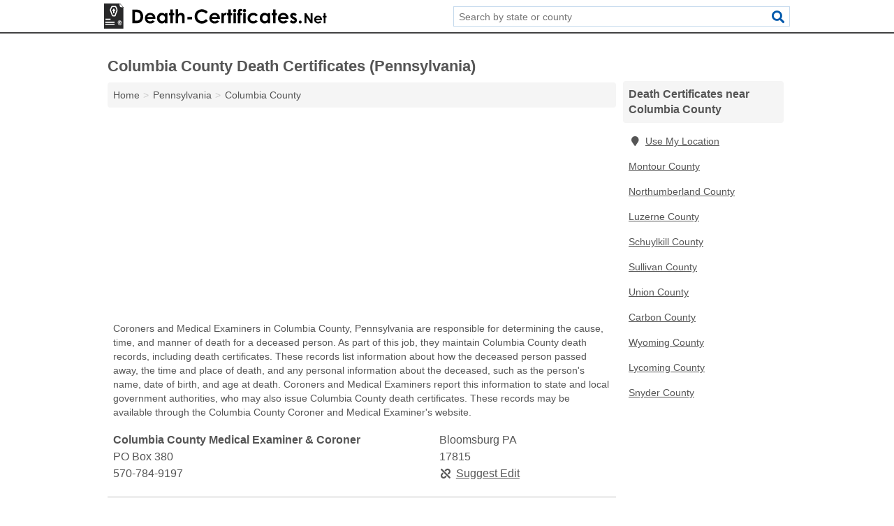

--- FILE ---
content_type: text/html; charset=utf-8
request_url: https://www.death-certificates.net/pa-columbia-county/
body_size: 4284
content:
<!DOCTYPE html>
<html lang="en">
  <head>
    <meta charset="utf-8">
    <meta http-equiv="Content-Type" content="text/html; charset=UTF-8">
    <meta name="viewport" content="width=device-width, initial-scale=1">
    <title>Columbia County Death Certificates (Pennsylvania)</title>
    <link rel="canonical" href="https://www.death-certificates.net/pa-columbia-county/">
    <meta property="og:type" content="website">
    <meta property="og:title" content="Columbia County Death Certificates (Pennsylvania)">
    <meta name="description" content="Search for Columbia County, PA death certificates. A death certificate search can provide information on time of death, place of death, legal proof of death">
    <meta property="og:description" content="Search for Columbia County, PA death certificates. A death certificate search can provide information on time of death, place of death, legal proof of death, proof of death, wills, estates, filing for life insurance, death records, age at death, cause of death, certified death certificates, and genealogical research.">
    <meta property="og:url" content="https://www.death-certificates.net/pa-columbia-county/">
    <link rel="preconnect" href="//pagead2.googlesyndication.com" crossorigin>
    <link rel="preconnect" href="https://googleads.g.doubleclick.net" crossorigin>
    <link rel="preconnect" href="//www.googletagmanager.com" crossorigin>
    <script async src="https://www.googletagmanager.com/gtag/js?id=G-CF0LRWXTGD"></script>
    <script>
      window.dataLayer = window.dataLayer || [];
      function gtag(){dataLayer.push(arguments);}
      gtag('js', new Date());
      gtag('config', 'G-CF0LRWXTGD', {"dimension1":"county","dimension2":"listings"});
      gtag('config', 'UA-114670837-39', {"dimension1":"county","dimension2":"listings"});
    </script>
    <meta name="robots" content="index,follow">
    <meta name="msvalidate.01" content="B56B00EF5C90137DC430BCD46060CC08">
    <style>
     @font-face { font-family: FontAwesome; font-display: swap; font-weight: 900; font-display: block; src: url("/fonts/fa-solid-900.eot"); src: url("/fonts/fa-solid-900.eot?#iefix") format("embedded-opentype"), url("/fonts/fa-solid-900.woff2") format("woff2"), url("/fonts/fa-solid-900.woff") format("woff"), url("/fonts/fa-solid-900.ttf") format("truetype"), url("/fonts/fa-solid-900.svg#fontawesome") format("svg");}
    </style>
<link rel="apple-touch-icon" sizes="180x180" href="/template/i/apple-touch-icon.png">
<link rel="icon" type="image/png" sizes="32x32" href="/template/i/favicon-32x32.png">
<link rel="icon" type="image/png" sizes="16x16" href="/template/i/favicon-16x16.png">
<link rel="mask-icon" href="/template/i/safari-pinned-tab.svg" color="#5bbad5">
<meta name="theme-color" content="#ffffff">    <link rel="stylesheet" href="/template/style.min.css?0d95b7e09bad6ad38fda63e253bac1db29327044">
<style>[class*="fa-clerk"]:before{content:"\f044"}[class*="fa-health-departments"]:before{content:"\f21e"}[class*="fa-hospitals"]:before{content:"\f0f8"}[class*="fa-medical-coroner"]:before{content:"\f0f0"}[class*="fa-clerk"]:before{content:"\f044"}[class*="fa-health-departments"]:before{content:"\f21e"}[class*="fa-hospitals"]:before{content:"\f0f8"}[class*="fa-medical-coroner"]:before{content:"\f0f0"}</style>
    <script src="/template/ui.min.js?f134bed7ffacc58f6342937f7343b38d0fbc3520" async></script>
    <script data-ad-client="ca-pub-4723837653436501" async src="https://pagead2.googlesyndication.com/pagead/js/adsbygoogle.js"></script>
  </head>
  <body class="pt-county">
<nav class="navbar navbar-fixed-top">
  <div class="container columns-2 sections-9">
    <div class="row">
      <div class="n-toggle collapsed weescreen" data-toggle="collapse" data-target="#navbar, #navbar-search" aria-expanded="false" aria-controls="navbar">
        <i class="fa fa-bars fa-2x"></i>
      </div>
            <div class="navbar-logo">
        <a href="/" title="Death Certificates"><img src="/template/i/logo-head.svg" alt="Death Certificates"></a>
              <br class="sr-only">
      </div>
      <div class="col-sm-6 collapse n-search" id="navbar-search">
       <form action="/search/" method="get">
        <div class="input-container">
         <input name="q" placeholder="Search by state or county" type="text">
         <button type="submit" class="fa fa-search"></button>
        </div>
       </form>
      </div>
    </div>
  </div>
  <div class="navbar-menu collapse navbar-collapse" id="navbar">
    <div class="container columns-2 sections-9">
      <div class="row">
             </div>
    </div>
  </div>
</nav>
<div class="container columns columns-2 sections-9 gl-listings">
  <div class="row">
    <div class="col-md-7">
      <h1>Columbia County Death Certificates (Pennsylvania)</h1>
<ol class="box-breadcrumbs breadcrumb" itemscope itemtype="https://schema.org/BreadcrumbList">
<li><a href="/" title="Death Certificates">Home</a></li><li itemprop="itemListElement" itemscope itemtype="https://schema.org/ListItem"><a href="/pennsylvania/" itemprop="item" title="Pennsylvania Death Certificates"><span itemprop="name">Pennsylvania</span></a><meta itemprop="position" content="1"/></li><li itemprop="itemListElement" itemscope itemtype="https://schema.org/ListItem"><a href="/pa-columbia-county/" itemprop="item" title="Columbia County Death Certificates (Pennsylvania)"><span itemprop="name">Columbia County</span></a><meta itemprop="position" content="2"/></li>
</ol>      <div class="advert advert-display xs s m">
        <ins class="adsbygoogle" data-ad-client="ca-pub-4723837653436501" data-ad-slot="3724366402" data-ad-format="auto" data-full-width-responsive="true"></ins>
      </div>
        <p class="gl-header-sub">Coroners and Medical Examiners in Columbia County, Pennsylvania are responsible for determining the cause, time, and manner of death for a deceased person. As part of this job, they maintain Columbia County death records, including death certificates. These records list information about how the deceased person passed away, the time and place of death, and any personal information about the deceased, such as the person's name, date of birth, and age at death. Coroners and Medical Examiners report this information to state and local government authorities, who may also issue Columbia County death certificates. These records may be available through the Columbia County Coroner and Medical Examiner's website.</p>
  <div class="listings">
<script type="application/ld+json" id="0a090b0c0f0a19111c0e19130f110d120a1500131609050d" class="listing-meta">
{
  "@context": "https://schema.org",
  "@type": "LocalBusiness",
  "name": "Columbia County Medical Examiner & Coroner",
  "description": "Columbia County Medical Examiner & Coroner is a Death Certificates in Columbia County, Pennsylvania.",
  "image": "https://www.death-certificates.net/template/i/logo",
  "address": {
    "@type": "PostalAddress",
    "streetAddress": "PO Box 380",
    "addressLocality": "Bloomsburg",
    "addressRegion": "PA",
    "postalCode": "17815",
    "addressCountry": "US"
  },
  "geo": {
    "@type": "GeoCoordinates",
    "latitude": 41.00272,
    "longitude": -76.45658  },
  "telephone": "+15707849197"
}
</script>

<p class="condensed-listing alt suggestable" data-id="0a090b0c0f0a19111c0e19130f110d120a1500131609050d">
   <span class="title">
   <span class="name">Columbia County Medical Examiner & Coroner</span>
   <span class="city-state">Bloomsburg PA</span>
  </span>
  <span class="subsidiary">
  <span class="address">PO Box 380</span>
  <span class="zipcode" class="zipcode">17815</span>
 </span>
 <span class="info">
      <a class="phone" href="tel:+1-570-784-9197">570-784-9197</a>
     </span>
</p></div><div class="pagings"></div>
 <hr>
   <p class="gl-header-sub">Hospitals in Columbia County, Pennsylvania provide a range of medical services to patients of all ages, and they also create death records for individuals who pass away or are declared dead at a Hospital. These death certificates list the deceased individual's name, the time and place of death, and age at death, and they may also include the cause of death. Columbia County Hospitals report death information to Pennsylvania State and local government authorities, which issue certified Columbia County death certificates that act as legal proof of death. Hospital death certificates may be available online through the Hospital website.</p>
  <div class="listings">
<script type="application/ld+json" id="0a090b0c0f0a19161c0e19130f110d120a15001413130b0e" class="listing-meta">
{
  "@context": "https://schema.org",
  "@type": "LocalBusiness",
  "name": "Berwick Hospital Center",
  "description": "Berwick Hospital Center is a Death Certificates in Columbia County, Pennsylvania.",
  "image": "https://www.death-certificates.net/template/i/logo",
  "address": {
    "@type": "PostalAddress",
    "streetAddress": "701 East 16th Street",
    "addressLocality": "Berwick",
    "addressRegion": "PA",
    "postalCode": "18603",
    "addressCountry": "US"
  },
  "geo": {
    "@type": "GeoCoordinates",
    "latitude": 41.07113,
    "longitude": -76.23177  },
  "telephone": "+15707595065"
}
</script>

<p class="condensed-listing alt suggestable" data-id="0a090b0c0f0a19161c0e19130f110d120a15001413130b0e">
   <span class="title">
   <span class="name">Berwick Hospital Center</span>
   <span class="city-state">Berwick PA</span>
  </span>
  <span class="subsidiary">
  <span class="address">701 East 16th Street</span>
  <span class="zipcode" class="zipcode">18603</span>
 </span>
 <span class="info">
      <a class="phone" href="tel:+1-570-759-5065">570-759-5065</a>
     </span>
</p><script type="application/ld+json" id="0a090b0c0f0a19161c0e19130f110d120a15001413130b0f" class="listing-meta">
{
  "@context": "https://schema.org",
  "@type": "LocalBusiness",
  "name": "Geisinger-Bloomsburg Hospital",
  "description": "Geisinger-Bloomsburg Hospital is a Death Certificates in Columbia County, Pennsylvania.",
  "image": "https://www.death-certificates.net/template/i/logo",
  "address": {
    "@type": "PostalAddress",
    "streetAddress": "549 Fair Street",
    "addressLocality": "Bloomsburg",
    "addressRegion": "PA",
    "postalCode": "17815",
    "addressCountry": "US"
  },
  "geo": {
    "@type": "GeoCoordinates",
    "latitude": 41.00865,
    "longitude": -76.45282  },
  "telephone": "+15703872100"
}
</script>

<p class="condensed-listing alt suggestable" data-id="0a090b0c0f0a19161c0e19130f110d120a15001413130b0f">
   <span class="title">
   <span class="name">Geisinger-Bloomsburg Hospital</span>
   <span class="city-state">Bloomsburg PA</span>
  </span>
  <span class="subsidiary">
  <span class="address">549 Fair Street</span>
  <span class="zipcode" class="zipcode">17815</span>
 </span>
 <span class="info">
      <a class="phone" href="tel:+1-570-387-2100">570-387-2100</a>
     </span>
</p></div><div class="pagings"></div>
 <div class="advert advert-display xs s m">
  <ins class="adsbygoogle" data-ad-client="ca-pub-4723837653436501" data-ad-slot="3724366402" data-ad-format="auto" data-full-width-responsive="true"></ins>
 </div>
   <p class="gl-header-sub">Clerk Offices in Columbia County, Pennsylvania maintain and preserve public records for a local government, including vital documents such as death certificates. Columbia County death certificates provide information on the deceased individual's name, the place and time of death, and age at death. They may also include the cause of death. Columbia County Clerks often issue certified death certificates, which may be required to settle financial and legal matters such as wills, estates, or filing for life insurance. Death certificates can also be used for genealogical research, and some Clerk Offices maintain Columbia County vital records that date back to the 1600s. Clerk Offices typically provide online access to death certificates.</p>
  <div class="listings">
<script type="application/ld+json" id="0a090b0c0f0a19101c0e19130f110d120a15001314080f00" class="listing-meta">
{
  "@context": "https://schema.org",
  "@type": "LocalBusiness",
  "name": "Columbia County Clerk",
  "description": "Columbia County Clerk is a Death Certificates in Columbia County, Pennsylvania.",
  "image": "https://www.death-certificates.net/template/i/logo",
  "address": {
    "@type": "PostalAddress",
    "streetAddress": "35 West Main Street",
    "addressLocality": "Bloomsburg",
    "addressRegion": "PA",
    "postalCode": "17815",
    "addressCountry": "US"
  },
  "geo": {
    "@type": "GeoCoordinates",
    "latitude": 41.00331,
    "longitude": -76.45728  },
  "telephone": "+15703895614"
}
</script>

<p class="condensed-listing alt suggestable" data-id="0a090b0c0f0a19101c0e19130f110d120a15001314080f00">
   <span class="title">
   <span class="name">Columbia County Clerk</span>
   <span class="city-state">Bloomsburg PA</span>
  </span>
  <span class="subsidiary">
  <span class="address">35 West Main Street</span>
  <span class="zipcode" class="zipcode">17815</span>
 </span>
 <span class="info">
      <a class="phone" href="tel:+1-570-389-5614">570-389-5614</a>
     </span>
</p></div><div class="pagings"></div>
 <hr>
   <p class="gl-header-sub">Health Departments in Columbia County, Pennsylvania monitor public health and keep vital records, and they operate at the state, county, or local level. As part of this job, Health Departments maintain Columbia County death certificates, which include information about the deceased individual such as name, date of birth, time and place of death, and age at death. Death certificates may also include the cause of death. These records can be used to settle legal and financial matters, including wills, estates, and life insurance filings. Death certificates may be available through the Columbia County Health Department website.</p>
  <div class="listings">
<script type="application/ld+json" id="0a090b0c0f0a1b0b1c0e19130f110d120a150017160a0b0a" class="listing-meta">
{
  "@context": "https://schema.org",
  "@type": "LocalBusiness",
  "name": "Penna Health Department",
  "description": "Penna Health Department is a Death Certificates in Columbia County, Pennsylvania.",
  "image": "https://www.death-certificates.net/template/i/logo",
  "address": {
    "@type": "PostalAddress",
    "streetAddress": "1123 Old Berwick Road",
    "addressLocality": "Bloomsburg",
    "addressRegion": "PA",
    "postalCode": "17815",
    "addressCountry": "US"
  },
  "geo": {
    "@type": "GeoCoordinates",
    "latitude": 41.00163,
    "longitude": -76.43418  },
  "telephone": "+15703874257"
}
</script>

<p class="condensed-listing alt suggestable" data-id="0a090b0c0f0a1b0b1c0e19130f110d120a150017160a0b0a">
   <span class="title">
   <span class="name">Penna Health Department</span>
   <span class="city-state">Bloomsburg PA</span>
  </span>
  <span class="subsidiary">
  <span class="address">1123 Old Berwick Road</span>
  <span class="zipcode" class="zipcode">17815</span>
 </span>
 <span class="info">
      <a class="phone" href="tel:+1-570-387-4257">570-387-4257</a>
     </span>
</p><script type="application/ld+json" id="0a090b0c0f0a1e181c0e19130f110d120a15010f1e0e0606" class="listing-meta">
{
  "@context": "https://schema.org",
  "@type": "LocalBusiness",
  "name": "Pennsylvania Department Of Health",
  "description": "Pennsylvania Department Of Health is a Death Certificates in Columbia County, Pennsylvania.",
  "image": "https://www.death-certificates.net/template/i/logo",
  "address": {
    "@type": "PostalAddress",
    "streetAddress": "1000 Market Street",
    "addressLocality": "Bloomsburg",
    "addressRegion": "PA",
    "postalCode": "17815",
    "addressCountry": "US"
  },
  "geo": {
    "@type": "GeoCoordinates",
    "latitude": 40.99374,
    "longitude": -76.4526  },
  "telephone": "+15703874257"
}
</script>

<p class="condensed-listing alt suggestable" data-id="0a090b0c0f0a1e181c0e19130f110d120a15010f1e0e0606">
   <span class="title">
   <span class="name">Pennsylvania Department Of Health</span>
   <span class="city-state">Bloomsburg PA</span>
  </span>
  <span class="subsidiary">
  <span class="address">1000 Market Street</span>
  <span class="zipcode" class="zipcode">17815</span>
 </span>
 <span class="info">
      <a class="phone" href="tel:+1-570-387-4257">570-387-4257</a>
     </span>
</p></div><div class="pagings"></div>
      
                  
            <div class="advert advert-display m">
        <ins class="adsbygoogle" data-ad-client="ca-pub-4723837653436501" data-ad-slot="3724366402" data-ad-format="auto" data-full-width-responsive="true"></ins>
      </div>
          </div>
    <div class="col-md-2">
            <div class="list-group geo-major">
<h2 class="h3 list-group-heading">Death Certificates near Columbia County</h2>
<ul class="list-group-items">
<li><a href="#" title="Death Certificates Near Me" class="list-group-item geo-local"><span class="fa fa-visible fa-map-marker"></span>Use My Location</a></li>
<li><a href="/pa-montour-county/" title="Montour County Death Certificates (Pennsylvania)" class="list-group-item">Montour County</a></li><li><a href="/pa-northumberland-county/" title="Northumberland County Death Certificates (Pennsylvania)" class="list-group-item">Northumberland County</a></li><li><a href="/pa-luzerne-county/" title="Luzerne County Death Certificates (Pennsylvania)" class="list-group-item">Luzerne County</a></li><li><a href="/pa-schuylkill-county/" title="Schuylkill County Death Certificates (Pennsylvania)" class="list-group-item">Schuylkill County</a></li><li><a href="/pa-sullivan-county/" title="Sullivan County Death Certificates (Pennsylvania)" class="list-group-item">Sullivan County</a></li><li><a href="/pa-union-county/" title="Union County Death Certificates (Pennsylvania)" class="list-group-item">Union County</a></li><li><a href="/pa-carbon-county/" title="Carbon County Death Certificates (Pennsylvania)" class="list-group-item">Carbon County</a></li><li><a href="/pa-wyoming-county/" title="Wyoming County Death Certificates (Pennsylvania)" class="list-group-item">Wyoming County</a></li><li><a href="/pa-lycoming-county/" title="Lycoming County Death Certificates (Pennsylvania)" class="list-group-item">Lycoming County</a></li><li><a href="/pa-snyder-county/" title="Snyder County Death Certificates (Pennsylvania)" class="list-group-item">Snyder County</a></li></ul></div>
            <div class="advert advert-display xs s">
        <ins class="adsbygoogle" data-ad-client="ca-pub-4723837653436501" data-ad-slot="3724366402" data-ad-format="auto" data-full-width-responsive="true"></ins>
      </div>      
    </div>
  </div>
</div>
<footer class="footer">
 <div class="container columns columns-2 sections-9">
  <div class="row top-row">
   <div class="col-md-7 copyright footer-links">
    <p>
               <a href="/contact-us/">Contact Us</a><br class="sr-only">
          <a href="/privacy-policy/">Privacy Policy</a><br class="sr-only">
     <a href="/terms-and-conditions/">Terms and Conditions</a><br class="sr-only">
    </p>
   </div>
   <div class="col-md-2 logo">
          <a href="/" title="Death Certificates"><img src="/template/i/logo-foot.svg" alt="Death Certificates"></a>
       </div>
  </div>
  <div class="row">
   <div class="col-md-12 copyright">
    <p>
     Death Certificates is not affiliated with any government agency. Third party advertisements support hosting, listing verification, updates, and site maintenance. Information found on Death Certificates is strictly for informational purposes and does not construe legal or financial advice.     <br>&copy;&nbsp;2026 Death Certificates. All Rights Reserved.
    </p>
   </div>
  </div>
 </div>
</footer>

<script>
if(ads = document.getElementsByClassName('adsbygoogle').length) {
  adsbygoogle = window.adsbygoogle || [];
  for(var i=0; i<ads; i++) adsbygoogle.push({});
}
</script>

</body>
</html>

--- FILE ---
content_type: text/html; charset=utf-8
request_url: https://www.google.com/recaptcha/api2/aframe
body_size: 248
content:
<!DOCTYPE HTML><html><head><meta http-equiv="content-type" content="text/html; charset=UTF-8"></head><body><script nonce="gLwlHvwWwS11Hc0eI6EKgg">/** Anti-fraud and anti-abuse applications only. See google.com/recaptcha */ try{var clients={'sodar':'https://pagead2.googlesyndication.com/pagead/sodar?'};window.addEventListener("message",function(a){try{if(a.source===window.parent){var b=JSON.parse(a.data);var c=clients[b['id']];if(c){var d=document.createElement('img');d.src=c+b['params']+'&rc='+(localStorage.getItem("rc::a")?sessionStorage.getItem("rc::b"):"");window.document.body.appendChild(d);sessionStorage.setItem("rc::e",parseInt(sessionStorage.getItem("rc::e")||0)+1);localStorage.setItem("rc::h",'1768925028990');}}}catch(b){}});window.parent.postMessage("_grecaptcha_ready", "*");}catch(b){}</script></body></html>

--- FILE ---
content_type: image/svg+xml
request_url: https://www.death-certificates.net/template/i/logo-head.svg
body_size: 4882
content:
<?xml version="1.0" encoding="utf-8"?>
<!-- Generator: Adobe Illustrator 19.0.0, SVG Export Plug-In . SVG Version: 6.00 Build 0)  -->
<svg version="1.1" id="Layer_1" xmlns="http://www.w3.org/2000/svg" xmlns:xlink="http://www.w3.org/1999/xlink" x="0px" y="0px"
	 viewBox="0 0 584.5 65.9" style="enable-background:new 0 0 584.5 65.9;" xml:space="preserve">
<style type="text/css">
	.st0{fill:#282829;}
	.st1{fill:#FFFFFF;}
</style>
<g>
	<g>
		<path d="M74.3,15.9h8.1c5.2,0,9.1,0.6,11.6,1.9c2.5,1.3,4.6,3.4,6.2,6.3s2.5,6.3,2.5,10.2c0,2.8-0.5,5.3-1.4,7.6
			c-0.9,2.3-2.2,4.2-3.8,5.7c-1.6,1.5-3.4,2.6-5.2,3.2c-1.9,0.6-5.1,0.9-9.8,0.9h-8.2V15.9z M81,22.5V45h3.2c3.1,0,5.4-0.4,6.8-1.1
			c1.4-0.7,2.5-1.9,3.4-3.6c0.9-1.7,1.3-3.8,1.3-6.2c0-3.8-1.1-6.7-3.2-8.8c-1.9-1.9-5-2.8-9.2-2.8H81z"/>
		<path d="M134.8,40.4h-21.3c0.3,1.9,1.1,3.4,2.5,4.5c1.3,1.1,3,1.7,5.1,1.7c2.5,0,4.6-0.9,6.4-2.6l5.6,2.6c-1.4,2-3.1,3.4-5,4.4
			c-1.9,0.9-4.3,1.4-6.9,1.4c-4.1,0-7.5-1.3-10.1-3.9c-2.6-2.6-3.9-5.9-3.9-9.8c0-4,1.3-7.4,3.9-10c2.6-2.7,5.9-4,9.8-4
			c4.2,0,7.6,1.3,10.2,4c2.6,2.7,3.9,6.2,3.9,10.6L134.8,40.4z M128.2,35.1c-0.4-1.5-1.3-2.7-2.6-3.6c-1.3-0.9-2.8-1.4-4.5-1.4
			c-1.9,0-3.5,0.5-4.9,1.6c-0.9,0.6-1.7,1.8-2.4,3.4H128.2z"/>
		<path d="M159.7,25.2h6.6v26.4h-6.6v-2.8c-1.3,1.2-2.6,2.1-3.9,2.7c-1.3,0.5-2.7,0.8-4.2,0.8c-3.4,0-6.4-1.3-8.9-4
			c-2.5-2.6-3.7-5.9-3.7-9.9c0-4.1,1.2-7.4,3.6-10s5.3-3.9,8.8-3.9c1.6,0,3.1,0.3,4.5,0.9c1.4,0.6,2.7,1.5,3.9,2.7V25.2z
			 M152.8,30.7c-2,0-3.8,0.7-5.1,2.2c-1.4,1.5-2,3.3-2,5.6c0,2.3,0.7,4.2,2.1,5.6c1.4,1.5,3.1,2.2,5.1,2.2c2.1,0,3.8-0.7,5.2-2.2
			c1.4-1.5,2.1-3.3,2.1-5.7c0-2.3-0.7-4.2-2.1-5.6C156.6,31.4,154.9,30.7,152.8,30.7z"/>
		<path d="M173.9,15.5h6.6v9.7h3.9v5.7h-3.9v20.7h-6.6V30.9h-3.4v-5.7h3.4V15.5z"/>
		<path d="M188,15h6.6v12.9c1.3-1.1,2.6-2,3.9-2.5c1.3-0.6,2.6-0.8,4-0.8c2.6,0,4.8,0.9,6.6,2.7c1.5,1.6,2.3,3.9,2.3,6.9v17.5h-6.5
			V40.1c0-3.1-0.1-5.1-0.4-6.2c-0.3-1.1-0.8-1.9-1.5-2.4c-0.7-0.5-1.6-0.8-2.6-0.8c-1.3,0-2.5,0.4-3.5,1.3c-1,0.9-1.6,2.1-2,3.6
			c-0.2,0.8-0.3,2.6-0.3,5.4v10.6H188V15z"/>
		<path d="M218.8,35.4h12.3v6.2h-12.3V35.4z"/>
		<path d="M272.4,22.2l-4.8,4.5c-3.2-3.4-6.9-5.1-10.9-5.1c-3.4,0-6.3,1.2-8.6,3.5c-2.3,2.3-3.5,5.2-3.5,8.6c0,2.4,0.5,4.5,1.6,6.3
			c1,1.8,2.5,3.3,4.4,4.4c1.9,1.1,4,1.6,6.3,1.6c2,0,3.8-0.4,5.4-1.1c1.6-0.7,3.4-2.1,5.4-4l4.6,4.8c-2.6,2.6-5.1,4.4-7.5,5.4
			c-2.3,1-5,1.5-8,1.5c-5.6,0-10.1-1.8-13.6-5.3c-3.5-3.5-5.3-8-5.3-13.5c0-3.6,0.8-6.7,2.4-9.5c1.6-2.8,3.9-5,6.9-6.7
			s6.2-2.5,9.7-2.5c2.9,0,5.8,0.6,8.5,1.9C268,18.1,270.4,19.9,272.4,22.2z"/>
		<path d="M304.1,40.4h-21.3c0.3,1.9,1.1,3.4,2.5,4.5c1.3,1.1,3,1.7,5.1,1.7c2.5,0,4.6-0.9,6.4-2.6l5.6,2.6c-1.4,2-3.1,3.4-5,4.4
			c-1.9,0.9-4.3,1.4-6.9,1.4c-4.1,0-7.5-1.3-10.1-3.9s-3.9-5.9-3.9-9.8c0-4,1.3-7.4,3.9-10s5.9-4,9.8-4c4.2,0,7.6,1.3,10.2,4
			c2.6,2.7,3.9,6.2,3.9,10.6L304.1,40.4z M297.4,35.1c-0.4-1.5-1.3-2.7-2.6-3.6c-1.3-0.9-2.8-1.4-4.5-1.4c-1.9,0-3.5,0.5-4.9,1.6
			c-0.9,0.6-1.7,1.8-2.4,3.4H297.4z"/>
		<path d="M307.9,25.2h5.7v3.3c0.6-1.3,1.4-2.3,2.5-3c1-0.7,2.1-1,3.4-1c0.9,0,1.8,0.2,2.7,0.7l-2.1,5.7c-0.8-0.4-1.4-0.6-1.9-0.6
			c-1,0-1.9,0.6-2.6,1.9c-0.7,1.3-1.1,3.7-1.1,7.4l0,1.3v10.7h-6.6V25.2z"/>
		<path d="M326.2,15.5h6.6v9.7h3.9v5.7h-3.9v20.7h-6.6V30.9h-3.4v-5.7h3.4V15.5z"/>
		<path d="M342.9,14.3c1.2,0,2.2,0.4,3,1.3c0.8,0.8,1.2,1.9,1.2,3.1c0,1.2-0.4,2.2-1.2,3c-0.8,0.8-1.8,1.3-3,1.3
			c-1.2,0-2.2-0.4-3-1.3c-0.8-0.9-1.2-1.9-1.2-3.1c0-1.2,0.4-2.2,1.2-3C340.7,14.8,341.7,14.3,342.9,14.3z M339.6,25.2h6.6v26.4
			h-6.6V25.2z"/>
		<path d="M349.1,25.2h2.4c0-3.5,0.1-5.5,0.2-6.1c0.2-1.5,0.8-2.6,1.8-3.5s2.5-1.3,4.4-1.3c1.4,0,2.9,0.3,4.7,0.9v5.1
			c-1-0.3-1.7-0.4-2.4-0.4c-0.8,0-1.3,0.2-1.7,0.5c-0.3,0.2-0.4,0.7-0.4,1.5l0,3.3h4.2v5.6H358v20.8h-6.6V30.8h-2.4V25.2z"/>
		<path d="M368.7,14.3c1.2,0,2.2,0.4,3,1.3c0.8,0.8,1.2,1.9,1.2,3.1c0,1.2-0.4,2.2-1.2,3c-0.8,0.8-1.8,1.3-3,1.3
			c-1.2,0-2.2-0.4-3-1.3c-0.8-0.9-1.2-1.9-1.2-3.1c0-1.2,0.4-2.2,1.2-3C366.6,14.8,367.6,14.3,368.7,14.3z M365.4,25.2h6.6v26.4
			h-6.6V25.2z"/>
		<path d="M404,30.6l-5.5,3c-1-1.1-2.1-1.8-3.1-2.3c-1-0.4-2.2-0.6-3.6-0.6c-2.5,0-4.5,0.7-6,2.2c-1.5,1.5-2.3,3.4-2.3,5.7
			c0,2.2,0.7,4.1,2.2,5.5c1.5,1.4,3.4,2.1,5.8,2.1c3,0,5.3-1,6.9-3l5.2,3.6c-2.8,3.7-6.8,5.5-12,5.5c-4.6,0-8.3-1.4-10.9-4.1
			s-3.9-6-3.9-9.7c0-2.6,0.6-4.9,1.9-7.1s3.1-3.8,5.4-5.1c2.3-1.2,4.9-1.8,7.7-1.8c2.6,0,5,0.5,7.1,1.6
			C400.9,27.2,402.6,28.6,404,30.6z"/>
		<path d="M429.5,25.2h6.6v26.4h-6.6v-2.8c-1.3,1.2-2.6,2.1-3.9,2.7c-1.3,0.5-2.7,0.8-4.2,0.8c-3.4,0-6.4-1.3-8.9-4
			c-2.5-2.6-3.7-5.9-3.7-9.9c0-4.1,1.2-7.4,3.6-10c2.4-2.6,5.3-3.9,8.8-3.9c1.6,0,3.1,0.3,4.5,0.9c1.4,0.6,2.7,1.5,3.9,2.7V25.2z
			 M422.5,30.7c-2,0-3.8,0.7-5.1,2.2c-1.4,1.5-2,3.3-2,5.6c0,2.3,0.7,4.2,2.1,5.6c1.4,1.5,3.1,2.2,5.1,2.2c2.1,0,3.8-0.7,5.2-2.2
			c1.4-1.5,2.1-3.3,2.1-5.7c0-2.3-0.7-4.2-2.1-5.6C426.3,31.4,424.6,30.7,422.5,30.7z"/>
		<path d="M443.6,15.5h6.6v9.7h3.9v5.7h-3.9v20.7h-6.6V30.9h-3.4v-5.7h3.4V15.5z"/>
		<path d="M484.2,40.4h-21.3c0.3,1.9,1.1,3.4,2.5,4.5c1.3,1.1,3,1.7,5.1,1.7c2.5,0,4.6-0.9,6.4-2.6l5.6,2.6c-1.4,2-3.1,3.4-5,4.4
			c-1.9,0.9-4.3,1.4-6.9,1.4c-4.1,0-7.5-1.3-10.1-3.9s-3.9-5.9-3.9-9.8c0-4,1.3-7.4,3.9-10c2.6-2.7,5.9-4,9.8-4
			c4.2,0,7.6,1.3,10.2,4s3.9,6.2,3.9,10.6L484.2,40.4z M477.6,35.1c-0.4-1.5-1.3-2.7-2.6-3.6c-1.3-0.9-2.8-1.4-4.5-1.4
			c-1.9,0-3.5,0.5-4.9,1.6c-0.9,0.6-1.7,1.8-2.4,3.4H477.6z"/>
		<path d="M505.8,28.9l-4.1,4.1c-1.7-1.7-3.2-2.5-4.5-2.5c-0.7,0-1.3,0.2-1.7,0.5c-0.4,0.3-0.6,0.7-0.6,1.2c0,0.4,0.1,0.7,0.4,1
			s0.9,0.7,2,1.2l2.4,1.2c2.6,1.3,4.3,2.6,5.3,3.9s1.4,2.9,1.4,4.6c0,2.3-0.9,4.3-2.6,5.9c-1.7,1.6-4,2.4-6.9,2.4
			c-3.9,0-6.9-1.5-9.2-4.5l4.1-4.4c0.8,0.9,1.7,1.6,2.7,2.2c1,0.6,2,0.8,2.8,0.8c0.9,0,1.6-0.2,2.1-0.6c0.5-0.4,0.8-0.9,0.8-1.5
			c0-1-1-2-2.9-3l-2.2-1.1c-4.3-2.2-6.4-4.9-6.4-8.1c0-2.1,0.8-3.9,2.4-5.4s3.7-2.2,6.2-2.2c1.7,0,3.3,0.4,4.8,1.1
			S504.7,27.5,505.8,28.9z"/>
		<path d="M515.1,44.7c1.1,0,2,0.4,2.7,1.1s1.1,1.6,1.1,2.7s-0.4,2-1.1,2.7c-0.7,0.7-1.6,1.1-2.7,1.1c-1.1,0-2-0.4-2.7-1.1
			c-0.7-0.7-1.1-1.6-1.1-2.7s0.4-1.9,1.1-2.7S514,44.7,515.1,44.7z"/>
		<path d="M526.2,25.5h4.8l11.3,17.3V25.5h5v26.3h-4.8l-11.2-17.3v17.3h-5V25.5z"/>
		<path d="M572.2,43.5h-15.7c0.2,1.4,0.8,2.5,1.8,3.3c1,0.8,2.2,1.2,3.8,1.2c1.8,0,3.4-0.6,4.7-1.9l4.1,1.9c-1,1.5-2.3,2.5-3.7,3.2
			c-1.4,0.7-3.1,1-5.1,1c-3.1,0-5.5-1-7.5-2.9c-1.9-1.9-2.9-4.3-2.9-7.2c0-3,1-5.4,2.9-7.4c1.9-2,4.3-2.9,7.2-2.9
			c3.1,0,5.6,1,7.5,2.9c1.9,2,2.9,4.6,2.9,7.8L572.2,43.5z M567.3,39.7c-0.3-1.1-1-2-1.9-2.6c-0.9-0.7-2.1-1-3.3-1
			c-1.4,0-2.6,0.4-3.6,1.1c-0.6,0.5-1.2,1.3-1.8,2.5H567.3z"/>
		<path d="M576.7,25.2h4.9v7.2h2.9v4.2h-2.9v15.3h-4.9V36.6h-2.5v-4.2h2.5V25.2z"/>
	</g>
	<g>
		<polygon id="XMLID_25_" class="st0" points="0,0 0,65.9 50.7,65.9 50.7,9.6 42.2,0 		"/>
		<path id="XMLID_24_" class="st1" d="M27.3,47.8c0,1.1,0,2,0,3c-8,0-15.9,0-23.9,0c0-1,0-1.9,0-3C11.3,47.8,19.2,47.8,27.3,47.8z"
			/>
		<path id="XMLID_23_" class="st1" d="M3.4,56.4c0-1.1,0-2,0-3c8,0,15.9,0,23.9,0c0,1,0,1.9,0,3C19.4,56.4,11.5,56.4,3.4,56.4z"/>
		<path id="XMLID_22_" class="st1" d="M16.9,42.8c-4.5,0-8.9,0-13.4,0c0-1,0-2,0-3c4.5,0,8.9,0,13.4,0
			C16.9,40.8,16.9,41.7,16.9,42.8z"/>
		<path id="XMLID_21_" class="st1" d="M41,0c3.2,3.6,6.1,6.9,8.6,9.7C41.5,10.8,40.2,7.7,41,0z"/>
		<path class="st0" d="M38.1,57.4c-0.4,0.1-0.7,0.2-1,0.3c-0.2,0-0.3,0.1-0.4-0.1c-0.1-0.2,0-0.3,0.1-0.5c0.4-0.7,0.8-1.5,1.1-2.2
			c0.1-0.3,0.1-0.5-0.2-0.5c-0.2-0.1-0.4-0.1-0.6-0.2c-0.2-0.1-0.4-0.2-0.4-0.5c0-0.2,0-0.5,0-0.7c0-0.2-0.1-0.3-0.2-0.4
			c-0.2-0.1-0.4-0.3-0.6-0.4c-0.2-0.1-0.2-0.3-0.2-0.5c0.1-0.3,0.1-0.5,0.2-0.8c0-0.1,0-0.3-0.1-0.4c-0.1-0.2-0.3-0.4-0.4-0.6
			c-0.2-0.2-0.2-0.5,0-0.7c0.1-0.2,0.3-0.4,0.4-0.6c0.1-0.1,0.1-0.2,0.1-0.4c-0.1-0.2-0.1-0.5-0.2-0.7c-0.1-0.3,0-0.4,0.2-0.6
			c0.2-0.1,0.4-0.3,0.6-0.4c0.1-0.1,0.1-0.2,0.2-0.3c0-0.2,0-0.5,0-0.7c0-0.3,0.1-0.5,0.4-0.5c0.2-0.1,0.4-0.1,0.6-0.1
			c0.1,0,0.2-0.1,0.3-0.3c0.1-0.2,0.2-0.5,0.2-0.7c0.1-0.3,0.3-0.4,0.5-0.3c0.1,0,0.2,0,0.3,0c0.4,0.2,0.7,0,1-0.4
			c0.1-0.1,0.1-0.2,0.2-0.3c0.1-0.2,0.3-0.2,0.5-0.1c0.2,0.1,0.4,0.2,0.6,0.4c0.1,0.1,0.2,0.1,0.4,0c0.2-0.1,0.4-0.3,0.6-0.4
			c0.2-0.1,0.3-0.1,0.5,0.1c0.2,0.2,0.3,0.4,0.5,0.6c0.1,0.1,0.2,0.1,0.3,0.1c0.2,0,0.4-0.1,0.7-0.1c0.2,0,0.4,0,0.5,0.3
			c0.1,0.3,0.2,0.5,0.3,0.8c0,0.1,0.1,0.2,0.2,0.2c0.2,0.1,0.4,0.1,0.6,0.1c0.3,0.1,0.4,0.2,0.4,0.6c0,0.2,0,0.4,0,0.6
			c0,0.2,0,0.3,0.2,0.4c0.2,0.1,0.4,0.2,0.5,0.4c0.2,0.1,0.3,0.4,0.2,0.6c-0.1,0.2-0.1,0.4-0.2,0.6c-0.1,0.2-0.1,0.4,0.1,0.6
			c0.1,0.2,0.2,0.3,0.4,0.5c0.1,0.2,0.1,0.4,0,0.6c-0.1,0.2-0.3,0.4-0.4,0.6c-0.1,0.1-0.1,0.2-0.1,0.4c0.1,0.2,0.1,0.5,0.2,0.7
			c0.1,0.2,0,0.4-0.2,0.5c-0.2,0.1-0.4,0.3-0.6,0.4c-0.1,0.1-0.2,0.2-0.2,0.4c0,0.2,0,0.5,0,0.7c0,0.3-0.1,0.5-0.4,0.5
			c-0.2,0.1-0.4,0.1-0.7,0.2c-0.2,0.1-0.3,0.3-0.2,0.5c0.4,0.8,0.8,1.5,1.2,2.3c0.1,0.2,0.2,0.3,0,0.5c-0.1,0.2-0.3,0.1-0.4,0.1
			c-0.3-0.1-0.7-0.2-1-0.3c-0.1,0.4-0.2,0.8-0.3,1.2c0,0.2-0.1,0.4-0.3,0.4c-0.2,0-0.3-0.1-0.3-0.3c-0.4-0.7-0.7-1.4-1.1-2.1
			c-0.1-0.1-0.1-0.1-0.2-0.2c-0.2,0-0.4-0.2-0.6-0.3c-0.3-0.2-0.5-0.2-0.7,0c-0.4,0.3-0.5,0.3-0.8,0.3c-0.4,0.7-0.8,1.5-1.2,2.3
			c-0.1,0.2-0.2,0.3-0.4,0.3c-0.2,0-0.2-0.2-0.3-0.4C38.3,58.2,38.2,57.8,38.1,57.4z M45.6,53.7c0-0.1,0-0.2,0-0.3
			c-0.1-0.7,0.1-1.1,0.7-1.4c0.2-0.1,0.3-0.2,0.2-0.5c-0.3-1-0.3-0.8,0.2-1.6c0.1-0.2,0.1-0.3,0-0.5c-0.6-0.8-0.6-0.6-0.2-1.6
			c0.1-0.2,0-0.3-0.1-0.5c-0.8-0.5-0.7-0.4-0.7-1.4c0-0.2-0.1-0.3-0.3-0.4c-0.9-0.2-0.8,0-1.1-1c-0.1-0.2-0.2-0.3-0.4-0.3
			c-0.6,0.2-1,0.1-1.3-0.5c-0.1-0.2-0.3-0.2-0.5-0.1c-0.7,0.5-0.6,0.5-1.4,0c-0.2-0.1-0.3-0.1-0.4,0.1c-0.3,0.6-0.8,0.8-1.3,0.5
			c-0.2-0.1-0.3,0-0.4,0.2c-0.3,1-0.2,0.9-1.1,1.1c-0.2,0-0.2,0.1-0.2,0.3c0,1.1,0,0.9-0.8,1.5c-0.2,0.1-0.2,0.2-0.1,0.4
			c0.3,1,0.4,0.8-0.3,1.7c-0.1,0.2-0.1,0.3,0,0.4c0.6,0.9,0.6,0.6,0.3,1.7c-0.1,0.2-0.1,0.3,0.1,0.4c0.1,0.1,0.2,0.2,0.4,0.2
			c0.3,0.2,0.4,0.4,0.4,0.8c0,0.2,0,0.5,0,0.7c0.1,0,0.2,0.1,0.3,0.1c0.9,0.2,0.8,0.1,1.1,1.1c0.1,0.2,0.1,0.3,0.4,0.2
			c0.1-0.1,0.3,0,0.4-0.1c0.3-0.1,0.5,0,0.7,0.3c0.1,0.2,0.3,0.4,0.5,0.6c0.2-0.1,0.4-0.3,0.7-0.4c0.2-0.1,0.4-0.1,0.6,0
			c0.2,0.1,0.4,0.3,0.6,0.4c0.2-0.2,0.3-0.4,0.5-0.7c0.1-0.2,0.3-0.3,0.5-0.2c0.2,0,0.4,0.1,0.6,0.1c0.1,0,0.2-0.1,0.2-0.1
			c0.1-0.2,0.2-0.5,0.2-0.7c0.1-0.2,0.2-0.3,0.4-0.4C45,53.8,45.3,53.7,45.6,53.7z M37.4,56.9c0.3-0.1,0.5-0.1,0.7-0.2
			c0.3-0.1,0.4,0,0.5,0.3c0.1,0.2,0.1,0.5,0.2,0.8c0.3-0.6,0.6-1.2,0.9-1.8c0,0,0-0.1,0-0.2c-0.1-0.3-0.3-0.3-0.6-0.3
			c-0.3,0.1-0.6,0.2-0.9-0.1C38,55.9,37.7,56.4,37.4,56.9z M42.9,55.9c0.3,0.6,0.6,1.2,0.9,1.8c0,0,0,0,0,0c0.1-0.2,0.1-0.4,0.2-0.6
			c0.1-0.4,0.2-0.5,0.5-0.4c0.2,0.1,0.4,0.1,0.7,0.2c-0.3-0.5-0.5-1-0.7-1.4c-0.3,0.2-0.4,0.2-0.9,0.1
			C43.2,55.5,43.2,55.5,42.9,55.9z"/>
		<path class="st1" d="M45.6,53.7c-0.3,0.1-0.5,0.1-0.8,0.2c-0.2,0-0.3,0.2-0.4,0.4c-0.1,0.2-0.1,0.5-0.2,0.7c0,0.1-0.1,0.1-0.2,0.1
			c-0.2,0-0.4-0.1-0.6-0.1c-0.2-0.1-0.4,0-0.5,0.2c-0.2,0.2-0.3,0.4-0.5,0.7c-0.2-0.1-0.4-0.3-0.6-0.4c-0.2-0.1-0.4-0.1-0.6,0
			c-0.2,0.1-0.4,0.3-0.7,0.4c-0.2-0.2-0.3-0.4-0.5-0.6c-0.2-0.2-0.4-0.4-0.7-0.3c-0.1,0-0.3,0-0.4,0.1c-0.2,0.1-0.3,0-0.4-0.2
			c-0.3-1-0.2-0.9-1.1-1.1c-0.1,0-0.2,0-0.3-0.1c0-0.2,0-0.5,0-0.7c0-0.4-0.1-0.6-0.4-0.8c-0.1-0.1-0.2-0.2-0.4-0.2
			c-0.2-0.1-0.2-0.2-0.1-0.4c0.3-1,0.4-0.8-0.3-1.7c-0.1-0.2-0.1-0.3,0-0.4c0.6-0.9,0.6-0.6,0.3-1.7c-0.1-0.2,0-0.3,0.1-0.4
			c0.8-0.5,0.8-0.4,0.8-1.5c0-0.2,0.1-0.3,0.2-0.3c0.9-0.2,0.8-0.1,1.1-1.1c0.1-0.2,0.2-0.3,0.4-0.2c0.6,0.2,1,0.1,1.3-0.5
			c0.1-0.2,0.2-0.2,0.4-0.1c0.8,0.5,0.7,0.5,1.4,0c0.2-0.1,0.3-0.1,0.5,0.1c0.3,0.6,0.7,0.8,1.3,0.5c0.2-0.1,0.3,0,0.4,0.3
			c0.3,1,0.2,0.9,1.1,1c0.2,0,0.3,0.1,0.3,0.4c0,1-0.1,0.9,0.7,1.4c0.2,0.1,0.2,0.2,0.1,0.5c-0.3,1-0.3,0.8,0.2,1.6
			c0.1,0.2,0.1,0.3,0,0.5c-0.6,0.8-0.6,0.6-0.2,1.6c0.1,0.3,0,0.4-0.2,0.5c-0.6,0.2-0.8,0.7-0.7,1.4C45.6,53.4,45.6,53.5,45.6,53.7z
			 M41.4,44.8c-2.3,0-4.2,2.1-4.3,4.8c0,2.7,1.9,4.8,4.3,4.8c2.3,0,4.2-2.2,4.2-4.7C45.6,47,43.7,44.8,41.4,44.8z"/>
		<path id="XMLID_14_" class="st1" d="M37.4,56.9c0.3-0.5,0.5-1,0.8-1.5c0.3,0.3,0.6,0.1,0.9,0.1c0.3-0.1,0.5,0,0.6,0.3
			c0,0.1,0,0.2,0,0.2c-0.3,0.6-0.6,1.2-0.9,1.8c-0.1-0.3-0.1-0.6-0.2-0.8c-0.1-0.3-0.2-0.4-0.5-0.3C37.9,56.8,37.7,56.8,37.4,56.9z"
			/>
		<path id="XMLID_13_" class="st1" d="M42.9,55.9c0.3-0.5,0.3-0.5,0.7-0.4c0.5,0.1,0.6,0.1,0.9-0.1c0.2,0.5,0.5,0.9,0.7,1.4
			c-0.2-0.1-0.5-0.1-0.7-0.2c-0.4-0.1-0.4-0.1-0.5,0.4c0,0.2-0.1,0.4-0.2,0.6c0,0,0,0,0,0C43.5,57.2,43.2,56.5,42.9,55.9z"/>
		<path class="st0" d="M41.4,44.8c2.3,0,4.2,2.2,4.2,4.8c0,2.6-1.9,4.8-4.2,4.7c-2.4,0-4.3-2.1-4.3-4.8C37.1,47,39,44.8,41.4,44.8z
			 M37.6,49.6c0,2.3,1.6,4.3,3.7,4.3c2,0,3.7-1.9,3.8-4.2c0-2.3-1.6-4.3-3.6-4.3C39.3,45.3,37.6,47.2,37.6,49.6z"/>
		<path class="st1" d="M37.6,49.6c0-2.4,1.7-4.3,3.9-4.2c2,0,3.7,2,3.6,4.3c0,2.3-1.7,4.2-3.8,4.2C39.2,53.9,37.6,51.9,37.6,49.6z
			 M39.7,51.7c0,0.5,0.2,0.7,0.5,0.5c0.2-0.1,0.5-0.2,0.6-0.4c0.3-0.3,0.6-0.3,1,0c0.2,0.2,0.4,0.3,0.7,0.4c0.3,0.1,0.5,0,0.5-0.4
			c0-0.4-0.1-0.7-0.1-1.1c-0.1-0.3,0-0.5,0.2-0.7c0.2-0.2,0.5-0.5,0.7-0.8c0.2-0.3,0.1-0.5-0.2-0.7c-0.1,0-0.2-0.1-0.2-0.1
			c-0.3-0.1-0.6-0.1-0.9-0.2c-0.1,0-0.2-0.1-0.3-0.2c-0.1-0.3-0.3-0.6-0.4-0.9c-0.1-0.2-0.2-0.4-0.4-0.5c-0.3,0-0.4,0.3-0.5,0.5
			c-0.1,0.3-0.2,0.5-0.3,0.8c-0.1,0.2-0.2,0.3-0.4,0.3c-0.3,0-0.6,0.1-0.9,0.2c-0.5,0.1-0.6,0.4-0.2,0.8c0.2,0.3,0.4,0.5,0.7,0.7
			c0.1,0.1,0.2,0.3,0.1,0.5C39.8,51.1,39.7,51.5,39.7,51.7z"/>
		<path class="st0" d="M39.7,51.7c0-0.3,0.1-0.7,0.2-1c0-0.2,0-0.3-0.1-0.5c-0.2-0.2-0.4-0.5-0.7-0.7c-0.3-0.4-0.2-0.7,0.2-0.8
			c0.3-0.1,0.6-0.1,0.9-0.2c0.2,0,0.3-0.1,0.4-0.3c0.1-0.3,0.2-0.5,0.3-0.8c0.1-0.2,0.2-0.5,0.5-0.5c0.3,0,0.3,0.2,0.4,0.5
			c0.1,0.3,0.2,0.6,0.4,0.9c0,0.1,0.2,0.2,0.3,0.2c0.3,0.1,0.6,0.1,0.9,0.2c0.1,0,0.2,0,0.2,0.1c0.3,0.1,0.4,0.4,0.2,0.7
			c-0.2,0.3-0.4,0.5-0.7,0.8c-0.2,0.2-0.3,0.4-0.2,0.7c0.1,0.3,0.1,0.7,0.1,1.1c0,0.4-0.2,0.6-0.5,0.4c-0.2-0.1-0.5-0.2-0.7-0.4
			c-0.3-0.3-0.6-0.3-1,0c-0.2,0.2-0.4,0.3-0.6,0.4C39.9,52.4,39.7,52.2,39.7,51.7z M42.5,51.7c-0.1-0.4-0.1-0.7-0.2-1
			c-0.1-0.3,0-0.5,0.2-0.7c0.1-0.1,0.3-0.3,0.4-0.4c0.1-0.1,0.2-0.2,0.3-0.3c-0.2,0-0.4-0.1-0.6-0.1c-0.5,0-0.9-0.2-1-0.8
			c-0.1-0.2-0.2-0.4-0.3-0.7c-0.2,0.4-0.3,0.6-0.4,1c-0.1,0.3-0.3,0.4-0.5,0.4c-0.3,0-0.6,0.1-0.9,0.2c0.2,0.2,0.4,0.4,0.6,0.6
			c0.3,0.3,0.4,0.6,0.3,1c-0.1,0.3-0.1,0.5-0.1,0.9c0.3-0.2,0.5-0.3,0.8-0.5c0.3-0.2,0.5-0.2,0.8,0C42,51.4,42.2,51.5,42.5,51.7z"/>
		<path id="XMLID_6_" class="st1" d="M42.5,51.7c-0.3-0.2-0.5-0.3-0.8-0.5c-0.3-0.2-0.5-0.2-0.8,0c-0.2,0.2-0.5,0.3-0.8,0.5
			c0-0.3,0.1-0.6,0.1-0.9c0.1-0.4,0-0.7-0.3-1c-0.2-0.2-0.4-0.4-0.6-0.6c0.3-0.1,0.6-0.1,0.9-0.2c0.3,0,0.4-0.2,0.5-0.4
			c0.1-0.3,0.3-0.6,0.4-1c0.1,0.2,0.2,0.4,0.3,0.7c0.2,0.6,0.5,0.8,1,0.8c0.2,0,0.3,0,0.6,0.1c-0.1,0.1-0.2,0.2-0.3,0.3
			c-0.1,0.1-0.3,0.3-0.4,0.4c-0.2,0.2-0.2,0.4-0.2,0.7C42.4,50.9,42.5,51.3,42.5,51.7z"/>
		<path class="st1" d="M25.5,6.5c7.1,0.2,4.9-1,8.2,5.1c1.9,3.6,2.3,6.9,0.4,10.7c-1.6,3.1-2.5,6.5-3.6,9.7
			c-0.4,1.3-1.1,1.8-2.5,1.8c-6.7,0.2-6.7,0.2-9.1-6.2c-1.1-3.1-2.4-6.1-3.4-9.2c-0.3-0.9-0.2-2.1,0.1-3c0.9-2.4,2.1-4.6,3.1-7
			c0.6-1.6,1.6-2.3,3.4-2.1C23.2,6.6,24.3,6.5,25.5,6.5z M25.5,30.5c1.7,0.5,2.4-0.4,2.9-2c0.6-1.9,1.1-3.9,2.1-5.6
			c2.4-4.2,1.9-8-0.5-11.9c-0.6-0.9-1-1.4-2.1-1.3c-2,0.1-4.4-0.6-5.9,0.3c-1.4,0.9-1.8,3.4-2.8,5.1c-0.7,1.3-0.7,2.4-0.1,3.8
			c1.3,3.2,2.5,6.5,3.6,9.8C23.1,30.2,23.8,31,25.5,30.5z"/>
		<path class="st0" d="M25.5,30.5c-1.7,0.4-2.4-0.3-2.9-1.9c-1.1-3.3-2.3-6.5-3.6-9.8c-0.5-1.3-0.5-2.5,0.1-3.8
			c0.9-1.7,1.3-4.2,2.8-5.1c1.5-0.9,3.9-0.2,5.9-0.3c1.1-0.1,1.5,0.4,2.1,1.3c2.4,3.9,2.9,7.8,0.5,11.9c-1,1.7-1.5,3.7-2.1,5.6
			C27.9,30.1,27.2,31,25.5,30.5z M27.1,19.5c1-0.1,1.7-0.2,2.3-0.3c0-1.1,0-2,0-3c-0.8-0.1-1.5-0.1-2.2-0.2
			c-0.1-0.8-0.2-1.5-0.2-2.2c-1.1,0-2.1,0-3,0c-0.1,0.8-0.1,1.4-0.2,2.2c-0.8,0.1-1.5,0.1-2.2,0.2c0,1.1,0,2.1,0,3.1
			c0.8,0.1,1.4,0.1,2.3,0.1c0,2.1,0,4.1,0,6.2c1.2,0,2.1,0,3.2,0C27.1,23.6,27.1,21.6,27.1,19.5z"/>
		<path id="XMLID_1_" class="st1" d="M27.1,19.5c0,2.1,0,4.1,0,6.2c-1.1,0-2.1,0-3.2,0c0-2.1,0-4.1,0-6.2c-0.9-0.1-1.5-0.1-2.3-0.1
			c0-1,0-2,0-3.1c0.7-0.1,1.4-0.1,2.2-0.2c0.1-0.7,0.1-1.4,0.2-2.2c0.9,0,1.9,0,3,0c0.1,0.6,0.2,1.3,0.2,2.2
			c0.7,0.1,1.4,0.1,2.2,0.2c0,1,0,1.9,0,3C28.7,19.3,28,19.4,27.1,19.5z"/>
	</g>
</g>
</svg>
